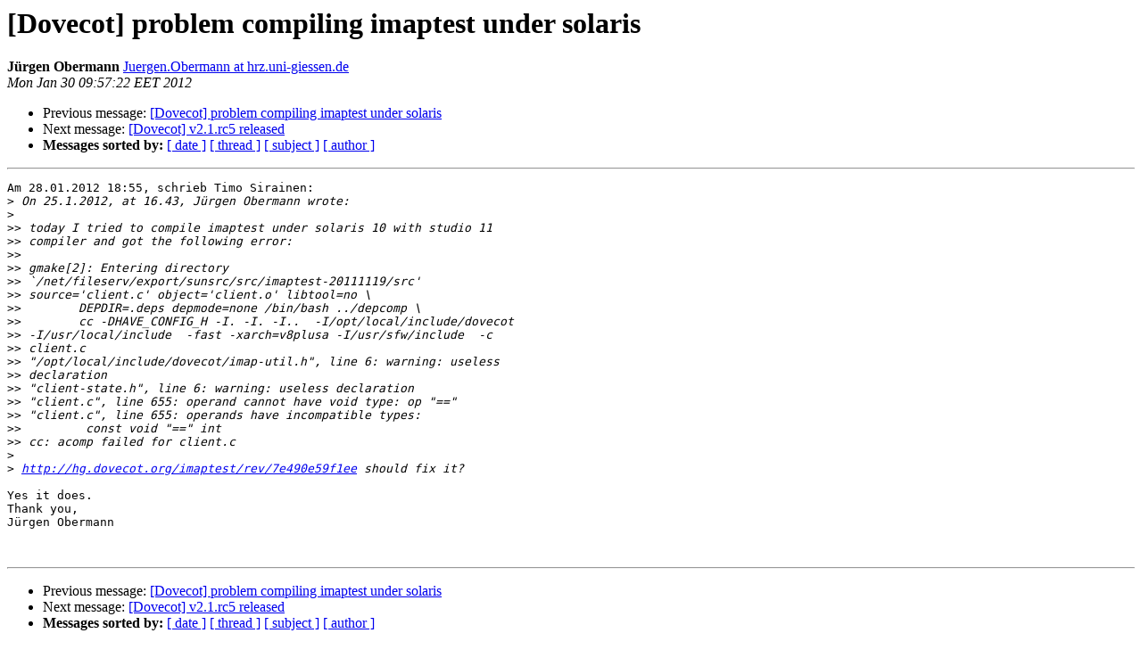

--- FILE ---
content_type: text/html
request_url: https://dovecot.org/list/dovecot/2012-January/080875.html
body_size: 3612
content:
<!DOCTYPE HTML PUBLIC "-//W3C//DTD HTML 4.01 Transitional//EN">
<HTML>
 <HEAD>
   <TITLE> [Dovecot] problem compiling imaptest under solaris
   </TITLE>
   <LINK REL="Index" HREF="index.html" >
   <LINK REL="made" HREF="mailto:dovecot%40dovecot.org?Subject=Re%3A%20%5BDovecot%5D%20problem%20compiling%20imaptest%20under%20solaris&In-Reply-To=%3C1dfabd64651b84755e914d4510ba1310%40imapproxy.hrz%3E">
   <META NAME="robots" CONTENT="index,nofollow">
   <style type="text/css">
       pre {
           white-space: pre-wrap;       /* css-2.1, curent FF, Opera, Safari */
           }
   </style>
   <META http-equiv="Content-Type" content="text/html; charset=us-ascii">
   <LINK REL="Previous"  HREF="080839.html">
   <LINK REL="Next"  HREF="133189.html">
 </HEAD>
 <BODY BGCOLOR="#ffffff">
   <H1>[Dovecot] problem compiling imaptest under solaris</H1>
    <B>J&#252;rgen Obermann</B> 
    <A HREF="mailto:dovecot%40dovecot.org?Subject=Re%3A%20%5BDovecot%5D%20problem%20compiling%20imaptest%20under%20solaris&In-Reply-To=%3C1dfabd64651b84755e914d4510ba1310%40imapproxy.hrz%3E"
       TITLE="[Dovecot] problem compiling imaptest under solaris">Juergen.Obermann at hrz.uni-giessen.de
       </A><BR>
    <I>Mon Jan 30 09:57:22 EET 2012</I>
    <P><UL>
        <LI>Previous message: <A HREF="080839.html">[Dovecot] problem compiling imaptest under solaris
</A></li>
        <LI>Next message: <A HREF="133189.html">[Dovecot] v2.1.rc5 released
</A></li>
         <LI> <B>Messages sorted by:</B> 
              <a href="date.html#80875">[ date ]</a>
              <a href="thread.html#80875">[ thread ]</a>
              <a href="subject.html#80875">[ subject ]</a>
              <a href="author.html#80875">[ author ]</a>
         </LI>
       </UL>
    <HR>  
<!--beginarticle-->
<PRE>Am 28.01.2012 18:55, schrieb Timo Sirainen:
&gt;<i> On 25.1.2012, at 16.43, J&#252;rgen Obermann wrote:
</I>&gt;<i>
</I>&gt;&gt;<i> today I tried to compile imaptest under solaris 10 with studio 11 
</I>&gt;&gt;<i> compiler and got the following error:
</I>&gt;&gt;<i>
</I>&gt;&gt;<i> gmake[2]: Entering directory 
</I>&gt;&gt;<i> `/net/fileserv/export/sunsrc/src/imaptest-20111119/src'
</I>&gt;&gt;<i> source='client.c' object='client.o' libtool=no \
</I>&gt;&gt;<i>        DEPDIR=.deps depmode=none /bin/bash ../depcomp \
</I>&gt;&gt;<i>        cc -DHAVE_CONFIG_H -I. -I. -I..  -I/opt/local/include/dovecot 
</I>&gt;&gt;<i> -I/usr/local/include  -fast -xarch=v8plusa -I/usr/sfw/include  -c 
</I>&gt;&gt;<i> client.c
</I>&gt;&gt;<i> &quot;/opt/local/include/dovecot/imap-util.h&quot;, line 6: warning: useless 
</I>&gt;&gt;<i> declaration
</I>&gt;&gt;<i> &quot;client-state.h&quot;, line 6: warning: useless declaration
</I>&gt;&gt;<i> &quot;client.c&quot;, line 655: operand cannot have void type: op &quot;==&quot;
</I>&gt;&gt;<i> &quot;client.c&quot;, line 655: operands have incompatible types:
</I>&gt;&gt;<i>         const void &quot;==&quot; int
</I>&gt;&gt;<i> cc: acomp failed for client.c
</I>&gt;<i>
</I>&gt;<i> <A HREF="http://hg.dovecot.org/imaptest/rev/7e490e59f1ee">http://hg.dovecot.org/imaptest/rev/7e490e59f1ee</A> should fix it?
</I>
Yes it does.
Thank you,
J&#252;rgen Obermann


</PRE>

<!--endarticle-->
    <HR>
    <P><UL>
        <!--threads-->
	<LI>Previous message: <A HREF="080839.html">[Dovecot] problem compiling imaptest under solaris
</A></li>
	<LI>Next message: <A HREF="133189.html">[Dovecot] v2.1.rc5 released
</A></li>
         <LI> <B>Messages sorted by:</B> 
              <a href="date.html#80875">[ date ]</a>
              <a href="thread.html#80875">[ thread ]</a>
              <a href="subject.html#80875">[ subject ]</a>
              <a href="author.html#80875">[ author ]</a>
         </LI>
       </UL>

<hr>
<a href="http://dovecot.org/cgi-bin/mailman/listinfo/dovecot">More information about the dovecot
mailing list</a><br>
</body></html>
